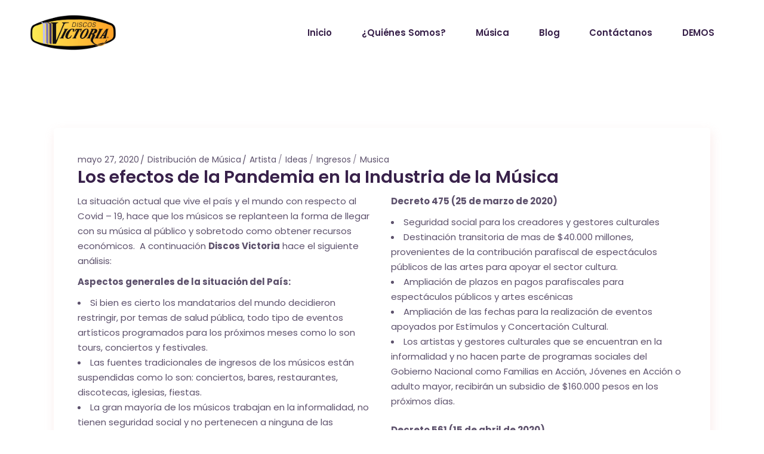

--- FILE ---
content_type: text/html; charset=UTF-8
request_url: https://discosvictoria.com/2020/05/27/los-efectos-de-la-pandemia-en-la-industria-de-la-musica/
body_size: 14416
content:
<!DOCTYPE html>
<html lang="es">
<head>
	<meta charset="UTF-8">
	<meta name="viewport" content="width=device-width, initial-scale=1, user-scalable=yes">
	<link rel="profile" href="https://gmpg.org/xfn/11">
	
	
	<title>Los efectos de la Pandemia en la Industria de la Música &#8211; Discos Victoria</title>
<meta name='robots' content='max-image-preview:large' />
	<style>img:is([sizes="auto" i], [sizes^="auto," i]) { contain-intrinsic-size: 3000px 1500px }</style>
	<link rel='dns-prefetch' href='//www.googletagmanager.com' />
<link rel='dns-prefetch' href='//fonts.googleapis.com' />
<link rel='dns-prefetch' href='//pagead2.googlesyndication.com' />
<link rel="alternate" type="application/rss+xml" title="Discos Victoria &raquo; Feed" href="https://discosvictoria.com/feed/" />
<link rel="alternate" type="application/rss+xml" title="Discos Victoria &raquo; Feed de los comentarios" href="https://discosvictoria.com/comments/feed/" />
<script type="text/javascript">
/* <![CDATA[ */
window._wpemojiSettings = {"baseUrl":"https:\/\/s.w.org\/images\/core\/emoji\/15.0.3\/72x72\/","ext":".png","svgUrl":"https:\/\/s.w.org\/images\/core\/emoji\/15.0.3\/svg\/","svgExt":".svg","source":{"concatemoji":"https:\/\/discosvictoria.com\/wp-includes\/js\/wp-emoji-release.min.js?ver=6.7.4"}};
/*! This file is auto-generated */
!function(i,n){var o,s,e;function c(e){try{var t={supportTests:e,timestamp:(new Date).valueOf()};sessionStorage.setItem(o,JSON.stringify(t))}catch(e){}}function p(e,t,n){e.clearRect(0,0,e.canvas.width,e.canvas.height),e.fillText(t,0,0);var t=new Uint32Array(e.getImageData(0,0,e.canvas.width,e.canvas.height).data),r=(e.clearRect(0,0,e.canvas.width,e.canvas.height),e.fillText(n,0,0),new Uint32Array(e.getImageData(0,0,e.canvas.width,e.canvas.height).data));return t.every(function(e,t){return e===r[t]})}function u(e,t,n){switch(t){case"flag":return n(e,"\ud83c\udff3\ufe0f\u200d\u26a7\ufe0f","\ud83c\udff3\ufe0f\u200b\u26a7\ufe0f")?!1:!n(e,"\ud83c\uddfa\ud83c\uddf3","\ud83c\uddfa\u200b\ud83c\uddf3")&&!n(e,"\ud83c\udff4\udb40\udc67\udb40\udc62\udb40\udc65\udb40\udc6e\udb40\udc67\udb40\udc7f","\ud83c\udff4\u200b\udb40\udc67\u200b\udb40\udc62\u200b\udb40\udc65\u200b\udb40\udc6e\u200b\udb40\udc67\u200b\udb40\udc7f");case"emoji":return!n(e,"\ud83d\udc26\u200d\u2b1b","\ud83d\udc26\u200b\u2b1b")}return!1}function f(e,t,n){var r="undefined"!=typeof WorkerGlobalScope&&self instanceof WorkerGlobalScope?new OffscreenCanvas(300,150):i.createElement("canvas"),a=r.getContext("2d",{willReadFrequently:!0}),o=(a.textBaseline="top",a.font="600 32px Arial",{});return e.forEach(function(e){o[e]=t(a,e,n)}),o}function t(e){var t=i.createElement("script");t.src=e,t.defer=!0,i.head.appendChild(t)}"undefined"!=typeof Promise&&(o="wpEmojiSettingsSupports",s=["flag","emoji"],n.supports={everything:!0,everythingExceptFlag:!0},e=new Promise(function(e){i.addEventListener("DOMContentLoaded",e,{once:!0})}),new Promise(function(t){var n=function(){try{var e=JSON.parse(sessionStorage.getItem(o));if("object"==typeof e&&"number"==typeof e.timestamp&&(new Date).valueOf()<e.timestamp+604800&&"object"==typeof e.supportTests)return e.supportTests}catch(e){}return null}();if(!n){if("undefined"!=typeof Worker&&"undefined"!=typeof OffscreenCanvas&&"undefined"!=typeof URL&&URL.createObjectURL&&"undefined"!=typeof Blob)try{var e="postMessage("+f.toString()+"("+[JSON.stringify(s),u.toString(),p.toString()].join(",")+"));",r=new Blob([e],{type:"text/javascript"}),a=new Worker(URL.createObjectURL(r),{name:"wpTestEmojiSupports"});return void(a.onmessage=function(e){c(n=e.data),a.terminate(),t(n)})}catch(e){}c(n=f(s,u,p))}t(n)}).then(function(e){for(var t in e)n.supports[t]=e[t],n.supports.everything=n.supports.everything&&n.supports[t],"flag"!==t&&(n.supports.everythingExceptFlag=n.supports.everythingExceptFlag&&n.supports[t]);n.supports.everythingExceptFlag=n.supports.everythingExceptFlag&&!n.supports.flag,n.DOMReady=!1,n.readyCallback=function(){n.DOMReady=!0}}).then(function(){return e}).then(function(){var e;n.supports.everything||(n.readyCallback(),(e=n.source||{}).concatemoji?t(e.concatemoji):e.wpemoji&&e.twemoji&&(t(e.twemoji),t(e.wpemoji)))}))}((window,document),window._wpemojiSettings);
/* ]]> */
</script>

<link rel='stylesheet' id='sbi_styles-css' href='https://discosvictoria.com/wp-content/plugins/instagram-feed/css/sbi-styles.min.css?ver=6.0.5' type='text/css' media='all' />
<link rel='stylesheet' id='dripicons-css' href='https://discosvictoria.com/wp-content/plugins/neobeat-core/inc/icons/dripicons/assets/css/dripicons.min.css?ver=6.7.4' type='text/css' media='all' />
<link rel='stylesheet' id='elegant-icons-css' href='https://discosvictoria.com/wp-content/plugins/neobeat-core/inc/icons/elegant-icons/assets/css/elegant-icons.min.css?ver=6.7.4' type='text/css' media='all' />
<link rel='stylesheet' id='font-awesome-css' href='https://discosvictoria.com/wp-content/plugins/neobeat-core/inc/icons/font-awesome/assets/css/all.min.css?ver=6.7.4' type='text/css' media='all' />
<link rel='stylesheet' id='ionicons-css' href='https://discosvictoria.com/wp-content/plugins/neobeat-core/inc/icons/ionicons/assets/css/ionicons.min.css?ver=6.7.4' type='text/css' media='all' />
<link rel='stylesheet' id='linea-icons-css' href='https://discosvictoria.com/wp-content/plugins/neobeat-core/inc/icons/linea-icons/assets/css/linea-icons.min.css?ver=6.7.4' type='text/css' media='all' />
<link rel='stylesheet' id='linear-icons-css' href='https://discosvictoria.com/wp-content/plugins/neobeat-core/inc/icons/linear-icons/assets/css/linear-icons.min.css?ver=6.7.4' type='text/css' media='all' />
<link rel='stylesheet' id='material-icons-css' href='https://fonts.googleapis.com/icon?family=Material+Icons&#038;ver=6.7.4' type='text/css' media='all' />
<link rel='stylesheet' id='simple-line-icons-css' href='https://discosvictoria.com/wp-content/plugins/neobeat-core/inc/icons/simple-line-icons/assets/css/simple-line-icons.min.css?ver=6.7.4' type='text/css' media='all' />
<style id='wp-emoji-styles-inline-css' type='text/css'>

	img.wp-smiley, img.emoji {
		display: inline !important;
		border: none !important;
		box-shadow: none !important;
		height: 1em !important;
		width: 1em !important;
		margin: 0 0.07em !important;
		vertical-align: -0.1em !important;
		background: none !important;
		padding: 0 !important;
	}
</style>
<link rel='stylesheet' id='wp-block-library-css' href='https://discosvictoria.com/wp-includes/css/dist/block-library/style.min.css?ver=6.7.4' type='text/css' media='all' />
<style id='classic-theme-styles-inline-css' type='text/css'>
/*! This file is auto-generated */
.wp-block-button__link{color:#fff;background-color:#32373c;border-radius:9999px;box-shadow:none;text-decoration:none;padding:calc(.667em + 2px) calc(1.333em + 2px);font-size:1.125em}.wp-block-file__button{background:#32373c;color:#fff;text-decoration:none}
</style>
<style id='global-styles-inline-css' type='text/css'>
:root{--wp--preset--aspect-ratio--square: 1;--wp--preset--aspect-ratio--4-3: 4/3;--wp--preset--aspect-ratio--3-4: 3/4;--wp--preset--aspect-ratio--3-2: 3/2;--wp--preset--aspect-ratio--2-3: 2/3;--wp--preset--aspect-ratio--16-9: 16/9;--wp--preset--aspect-ratio--9-16: 9/16;--wp--preset--color--black: #000000;--wp--preset--color--cyan-bluish-gray: #abb8c3;--wp--preset--color--white: #ffffff;--wp--preset--color--pale-pink: #f78da7;--wp--preset--color--vivid-red: #cf2e2e;--wp--preset--color--luminous-vivid-orange: #ff6900;--wp--preset--color--luminous-vivid-amber: #fcb900;--wp--preset--color--light-green-cyan: #7bdcb5;--wp--preset--color--vivid-green-cyan: #00d084;--wp--preset--color--pale-cyan-blue: #8ed1fc;--wp--preset--color--vivid-cyan-blue: #0693e3;--wp--preset--color--vivid-purple: #9b51e0;--wp--preset--gradient--vivid-cyan-blue-to-vivid-purple: linear-gradient(135deg,rgba(6,147,227,1) 0%,rgb(155,81,224) 100%);--wp--preset--gradient--light-green-cyan-to-vivid-green-cyan: linear-gradient(135deg,rgb(122,220,180) 0%,rgb(0,208,130) 100%);--wp--preset--gradient--luminous-vivid-amber-to-luminous-vivid-orange: linear-gradient(135deg,rgba(252,185,0,1) 0%,rgba(255,105,0,1) 100%);--wp--preset--gradient--luminous-vivid-orange-to-vivid-red: linear-gradient(135deg,rgba(255,105,0,1) 0%,rgb(207,46,46) 100%);--wp--preset--gradient--very-light-gray-to-cyan-bluish-gray: linear-gradient(135deg,rgb(238,238,238) 0%,rgb(169,184,195) 100%);--wp--preset--gradient--cool-to-warm-spectrum: linear-gradient(135deg,rgb(74,234,220) 0%,rgb(151,120,209) 20%,rgb(207,42,186) 40%,rgb(238,44,130) 60%,rgb(251,105,98) 80%,rgb(254,248,76) 100%);--wp--preset--gradient--blush-light-purple: linear-gradient(135deg,rgb(255,206,236) 0%,rgb(152,150,240) 100%);--wp--preset--gradient--blush-bordeaux: linear-gradient(135deg,rgb(254,205,165) 0%,rgb(254,45,45) 50%,rgb(107,0,62) 100%);--wp--preset--gradient--luminous-dusk: linear-gradient(135deg,rgb(255,203,112) 0%,rgb(199,81,192) 50%,rgb(65,88,208) 100%);--wp--preset--gradient--pale-ocean: linear-gradient(135deg,rgb(255,245,203) 0%,rgb(182,227,212) 50%,rgb(51,167,181) 100%);--wp--preset--gradient--electric-grass: linear-gradient(135deg,rgb(202,248,128) 0%,rgb(113,206,126) 100%);--wp--preset--gradient--midnight: linear-gradient(135deg,rgb(2,3,129) 0%,rgb(40,116,252) 100%);--wp--preset--font-size--small: 13px;--wp--preset--font-size--medium: 20px;--wp--preset--font-size--large: 36px;--wp--preset--font-size--x-large: 42px;--wp--preset--spacing--20: 0.44rem;--wp--preset--spacing--30: 0.67rem;--wp--preset--spacing--40: 1rem;--wp--preset--spacing--50: 1.5rem;--wp--preset--spacing--60: 2.25rem;--wp--preset--spacing--70: 3.38rem;--wp--preset--spacing--80: 5.06rem;--wp--preset--shadow--natural: 6px 6px 9px rgba(0, 0, 0, 0.2);--wp--preset--shadow--deep: 12px 12px 50px rgba(0, 0, 0, 0.4);--wp--preset--shadow--sharp: 6px 6px 0px rgba(0, 0, 0, 0.2);--wp--preset--shadow--outlined: 6px 6px 0px -3px rgba(255, 255, 255, 1), 6px 6px rgba(0, 0, 0, 1);--wp--preset--shadow--crisp: 6px 6px 0px rgba(0, 0, 0, 1);}:where(.is-layout-flex){gap: 0.5em;}:where(.is-layout-grid){gap: 0.5em;}body .is-layout-flex{display: flex;}.is-layout-flex{flex-wrap: wrap;align-items: center;}.is-layout-flex > :is(*, div){margin: 0;}body .is-layout-grid{display: grid;}.is-layout-grid > :is(*, div){margin: 0;}:where(.wp-block-columns.is-layout-flex){gap: 2em;}:where(.wp-block-columns.is-layout-grid){gap: 2em;}:where(.wp-block-post-template.is-layout-flex){gap: 1.25em;}:where(.wp-block-post-template.is-layout-grid){gap: 1.25em;}.has-black-color{color: var(--wp--preset--color--black) !important;}.has-cyan-bluish-gray-color{color: var(--wp--preset--color--cyan-bluish-gray) !important;}.has-white-color{color: var(--wp--preset--color--white) !important;}.has-pale-pink-color{color: var(--wp--preset--color--pale-pink) !important;}.has-vivid-red-color{color: var(--wp--preset--color--vivid-red) !important;}.has-luminous-vivid-orange-color{color: var(--wp--preset--color--luminous-vivid-orange) !important;}.has-luminous-vivid-amber-color{color: var(--wp--preset--color--luminous-vivid-amber) !important;}.has-light-green-cyan-color{color: var(--wp--preset--color--light-green-cyan) !important;}.has-vivid-green-cyan-color{color: var(--wp--preset--color--vivid-green-cyan) !important;}.has-pale-cyan-blue-color{color: var(--wp--preset--color--pale-cyan-blue) !important;}.has-vivid-cyan-blue-color{color: var(--wp--preset--color--vivid-cyan-blue) !important;}.has-vivid-purple-color{color: var(--wp--preset--color--vivid-purple) !important;}.has-black-background-color{background-color: var(--wp--preset--color--black) !important;}.has-cyan-bluish-gray-background-color{background-color: var(--wp--preset--color--cyan-bluish-gray) !important;}.has-white-background-color{background-color: var(--wp--preset--color--white) !important;}.has-pale-pink-background-color{background-color: var(--wp--preset--color--pale-pink) !important;}.has-vivid-red-background-color{background-color: var(--wp--preset--color--vivid-red) !important;}.has-luminous-vivid-orange-background-color{background-color: var(--wp--preset--color--luminous-vivid-orange) !important;}.has-luminous-vivid-amber-background-color{background-color: var(--wp--preset--color--luminous-vivid-amber) !important;}.has-light-green-cyan-background-color{background-color: var(--wp--preset--color--light-green-cyan) !important;}.has-vivid-green-cyan-background-color{background-color: var(--wp--preset--color--vivid-green-cyan) !important;}.has-pale-cyan-blue-background-color{background-color: var(--wp--preset--color--pale-cyan-blue) !important;}.has-vivid-cyan-blue-background-color{background-color: var(--wp--preset--color--vivid-cyan-blue) !important;}.has-vivid-purple-background-color{background-color: var(--wp--preset--color--vivid-purple) !important;}.has-black-border-color{border-color: var(--wp--preset--color--black) !important;}.has-cyan-bluish-gray-border-color{border-color: var(--wp--preset--color--cyan-bluish-gray) !important;}.has-white-border-color{border-color: var(--wp--preset--color--white) !important;}.has-pale-pink-border-color{border-color: var(--wp--preset--color--pale-pink) !important;}.has-vivid-red-border-color{border-color: var(--wp--preset--color--vivid-red) !important;}.has-luminous-vivid-orange-border-color{border-color: var(--wp--preset--color--luminous-vivid-orange) !important;}.has-luminous-vivid-amber-border-color{border-color: var(--wp--preset--color--luminous-vivid-amber) !important;}.has-light-green-cyan-border-color{border-color: var(--wp--preset--color--light-green-cyan) !important;}.has-vivid-green-cyan-border-color{border-color: var(--wp--preset--color--vivid-green-cyan) !important;}.has-pale-cyan-blue-border-color{border-color: var(--wp--preset--color--pale-cyan-blue) !important;}.has-vivid-cyan-blue-border-color{border-color: var(--wp--preset--color--vivid-cyan-blue) !important;}.has-vivid-purple-border-color{border-color: var(--wp--preset--color--vivid-purple) !important;}.has-vivid-cyan-blue-to-vivid-purple-gradient-background{background: var(--wp--preset--gradient--vivid-cyan-blue-to-vivid-purple) !important;}.has-light-green-cyan-to-vivid-green-cyan-gradient-background{background: var(--wp--preset--gradient--light-green-cyan-to-vivid-green-cyan) !important;}.has-luminous-vivid-amber-to-luminous-vivid-orange-gradient-background{background: var(--wp--preset--gradient--luminous-vivid-amber-to-luminous-vivid-orange) !important;}.has-luminous-vivid-orange-to-vivid-red-gradient-background{background: var(--wp--preset--gradient--luminous-vivid-orange-to-vivid-red) !important;}.has-very-light-gray-to-cyan-bluish-gray-gradient-background{background: var(--wp--preset--gradient--very-light-gray-to-cyan-bluish-gray) !important;}.has-cool-to-warm-spectrum-gradient-background{background: var(--wp--preset--gradient--cool-to-warm-spectrum) !important;}.has-blush-light-purple-gradient-background{background: var(--wp--preset--gradient--blush-light-purple) !important;}.has-blush-bordeaux-gradient-background{background: var(--wp--preset--gradient--blush-bordeaux) !important;}.has-luminous-dusk-gradient-background{background: var(--wp--preset--gradient--luminous-dusk) !important;}.has-pale-ocean-gradient-background{background: var(--wp--preset--gradient--pale-ocean) !important;}.has-electric-grass-gradient-background{background: var(--wp--preset--gradient--electric-grass) !important;}.has-midnight-gradient-background{background: var(--wp--preset--gradient--midnight) !important;}.has-small-font-size{font-size: var(--wp--preset--font-size--small) !important;}.has-medium-font-size{font-size: var(--wp--preset--font-size--medium) !important;}.has-large-font-size{font-size: var(--wp--preset--font-size--large) !important;}.has-x-large-font-size{font-size: var(--wp--preset--font-size--x-large) !important;}
:where(.wp-block-post-template.is-layout-flex){gap: 1.25em;}:where(.wp-block-post-template.is-layout-grid){gap: 1.25em;}
:where(.wp-block-columns.is-layout-flex){gap: 2em;}:where(.wp-block-columns.is-layout-grid){gap: 2em;}
:root :where(.wp-block-pullquote){font-size: 1.5em;line-height: 1.6;}
</style>
<link rel='stylesheet' id='ctf_styles-css' href='https://discosvictoria.com/wp-content/plugins/custom-twitter-feeds/css/ctf-styles.min.css?ver=1.8.4' type='text/css' media='all' />
<link rel='stylesheet' id='essential-grid-plugin-settings-css' href='https://discosvictoria.com/wp-content/plugins/essential-grid/public/assets/css/settings.css?ver=3.0.3' type='text/css' media='all' />
<link rel='stylesheet' id='tp-fontello-css' href='https://discosvictoria.com/wp-content/plugins/essential-grid/public/assets/font/fontello/css/fontello.css?ver=3.0.3' type='text/css' media='all' />
<link rel='stylesheet' id='rs-plugin-settings-css' href='https://discosvictoria.com/wp-content/plugins/revslider/public/assets/css/rs6.css?ver=6.4.11' type='text/css' media='all' />
<style id='rs-plugin-settings-inline-css' type='text/css'>
#rs-demo-id {}
</style>
<link rel='stylesheet' id='select2-css' href='https://discosvictoria.com/wp-content/plugins/qode-framework/inc/common/assets/plugins/select2/select2.min.css?ver=6.7.4' type='text/css' media='all' />
<link rel='stylesheet' id='neobeat-core-dashboard-style-css' href='https://discosvictoria.com/wp-content/plugins/neobeat-core/inc/core-dashboard/assets/css/core-dashboard.min.css?ver=6.7.4' type='text/css' media='all' />
<link rel='stylesheet' id='swiper-css' href='https://discosvictoria.com/wp-content/themes/neobeat/assets/plugins/swiper/swiper.min.css?ver=6.7.4' type='text/css' media='all' />
<link rel='stylesheet' id='neobeat-main-css' href='https://discosvictoria.com/wp-content/themes/neobeat/assets/css/main.min.css?ver=6.7.4' type='text/css' media='all' />
<link rel='stylesheet' id='neobeat-core-style-css' href='https://discosvictoria.com/wp-content/plugins/neobeat-core/assets/css/neobeat-core.min.css?ver=6.7.4' type='text/css' media='all' />
<link rel='stylesheet' id='magnific-popup-css' href='https://discosvictoria.com/wp-content/themes/neobeat/assets/plugins/magnific-popup/magnific-popup.css?ver=6.7.4' type='text/css' media='all' />
<link rel='stylesheet' id='neobeat-google-fonts-css' href='https://fonts.googleapis.com/css?family=Poppins%3A300%2C400%2C500%2C600%2C700&#038;subset=latin-ext&#038;ver=1.0.0' type='text/css' media='all' />
<link rel='stylesheet' id='neobeat-style-css' href='https://discosvictoria.com/wp-content/themes/neobeat/style.css?ver=6.7.4' type='text/css' media='all' />
<style id='neobeat-style-inline-css' type='text/css'>
#qodef-side-area { background-image: url(https://discosvictoria.com/wp-content/uploads/2020/03/home-8-background-4.jpg);}.qodef-page-title .qodef-m-title,.qodef-page-title .qodef-breadcrumbs span, .qodef-page-title .qodef-breadcrumbs a { color: #ffffff;}
</style>
<link rel='stylesheet' id='js_composer_front-css' href='https://discosvictoria.com/wp-content/plugins/js_composer/assets/css/js_composer.min.css?ver=6.6.0' type='text/css' media='all' />
<script type="text/javascript" src="https://discosvictoria.com/wp-includes/js/jquery/jquery.min.js?ver=3.7.1" id="jquery-core-js"></script>
<script type="text/javascript" src="https://discosvictoria.com/wp-includes/js/jquery/jquery-migrate.min.js?ver=3.4.1" id="jquery-migrate-js"></script>
<script type="text/javascript" src="https://discosvictoria.com/wp-content/plugins/revslider/public/assets/js/rbtools.min.js?ver=6.4.8" id="tp-tools-js"></script>
<script type="text/javascript" src="https://discosvictoria.com/wp-content/plugins/revslider/public/assets/js/rs6.min.js?ver=6.4.11" id="revmin-js"></script>

<!-- Fragmento de código de Google Analytics añadido por Site Kit -->
<script type="text/javascript" src="https://www.googletagmanager.com/gtag/js?id=UA-115624424-1" id="google_gtagjs-js" async></script>
<script type="text/javascript" id="google_gtagjs-js-after">
/* <![CDATA[ */
window.dataLayer = window.dataLayer || [];function gtag(){dataLayer.push(arguments);}
gtag('set', 'linker', {"domains":["discosvictoria.com"]} );
gtag("js", new Date());
gtag("set", "developer_id.dZTNiMT", true);
gtag("config", "UA-115624424-1", {"anonymize_ip":true});
/* ]]> */
</script>

<!-- Final del fragmento de código de Google Analytics añadido por Site Kit -->
<link rel="https://api.w.org/" href="https://discosvictoria.com/wp-json/" /><link rel="alternate" title="JSON" type="application/json" href="https://discosvictoria.com/wp-json/wp/v2/posts/6542" /><link rel="EditURI" type="application/rsd+xml" title="RSD" href="https://discosvictoria.com/xmlrpc.php?rsd" />
<meta name="generator" content="WordPress 6.7.4" />
<link rel="canonical" href="https://discosvictoria.com/2020/05/27/los-efectos-de-la-pandemia-en-la-industria-de-la-musica/" />
<link rel='shortlink' href='https://discosvictoria.com/?p=6542' />
<link rel="alternate" title="oEmbed (JSON)" type="application/json+oembed" href="https://discosvictoria.com/wp-json/oembed/1.0/embed?url=https%3A%2F%2Fdiscosvictoria.com%2F2020%2F05%2F27%2Flos-efectos-de-la-pandemia-en-la-industria-de-la-musica%2F" />
<link rel="alternate" title="oEmbed (XML)" type="text/xml+oembed" href="https://discosvictoria.com/wp-json/oembed/1.0/embed?url=https%3A%2F%2Fdiscosvictoria.com%2F2020%2F05%2F27%2Flos-efectos-de-la-pandemia-en-la-industria-de-la-musica%2F&#038;format=xml" />
<meta name="generator" content="Site Kit by Google 1.73.0" />
<!-- Fragmento de código de Google Adsense añadido por Site Kit -->
<meta name="google-adsense-platform-account" content="ca-host-pub-2644536267352236">
<meta name="google-adsense-platform-domain" content="sitekit.withgoogle.com">
<!-- Final del fragmento de código de Google Adsense añadido por Site Kit -->
<style type="text/css">.recentcomments a{display:inline !important;padding:0 !important;margin:0 !important;}</style><meta name="generator" content="Powered by WPBakery Page Builder - drag and drop page builder for WordPress."/>

<!-- Fragmento de código de Google Adsense añadido por Site Kit -->
<script type="text/javascript" async="async" src="https://pagead2.googlesyndication.com/pagead/js/adsbygoogle.js?client=ca-pub-9668234369025837" crossorigin="anonymous"></script>

<!-- Final del fragmento de código de Google Adsense añadido por Site Kit -->
<meta name="generator" content="Powered by Slider Revolution 6.4.11 - responsive, Mobile-Friendly Slider Plugin for WordPress with comfortable drag and drop interface." />
<link rel="icon" href="https://discosvictoria.com/wp-content/uploads/2020/09/cropped-Mesa-de-trabajo-16-100-32x32.jpg" sizes="32x32" />
<link rel="icon" href="https://discosvictoria.com/wp-content/uploads/2020/09/cropped-Mesa-de-trabajo-16-100-192x192.jpg" sizes="192x192" />
<link rel="apple-touch-icon" href="https://discosvictoria.com/wp-content/uploads/2020/09/cropped-Mesa-de-trabajo-16-100-180x180.jpg" />
<meta name="msapplication-TileImage" content="https://discosvictoria.com/wp-content/uploads/2020/09/cropped-Mesa-de-trabajo-16-100-270x270.jpg" />
<script type="text/javascript">function setREVStartSize(e){
			//window.requestAnimationFrame(function() {				 
				window.RSIW = window.RSIW===undefined ? window.innerWidth : window.RSIW;	
				window.RSIH = window.RSIH===undefined ? window.innerHeight : window.RSIH;	
				try {								
					var pw = document.getElementById(e.c).parentNode.offsetWidth,
						newh;
					pw = pw===0 || isNaN(pw) ? window.RSIW : pw;
					e.tabw = e.tabw===undefined ? 0 : parseInt(e.tabw);
					e.thumbw = e.thumbw===undefined ? 0 : parseInt(e.thumbw);
					e.tabh = e.tabh===undefined ? 0 : parseInt(e.tabh);
					e.thumbh = e.thumbh===undefined ? 0 : parseInt(e.thumbh);
					e.tabhide = e.tabhide===undefined ? 0 : parseInt(e.tabhide);
					e.thumbhide = e.thumbhide===undefined ? 0 : parseInt(e.thumbhide);
					e.mh = e.mh===undefined || e.mh=="" || e.mh==="auto" ? 0 : parseInt(e.mh,0);		
					if(e.layout==="fullscreen" || e.l==="fullscreen") 						
						newh = Math.max(e.mh,window.RSIH);					
					else{					
						e.gw = Array.isArray(e.gw) ? e.gw : [e.gw];
						for (var i in e.rl) if (e.gw[i]===undefined || e.gw[i]===0) e.gw[i] = e.gw[i-1];					
						e.gh = e.el===undefined || e.el==="" || (Array.isArray(e.el) && e.el.length==0)? e.gh : e.el;
						e.gh = Array.isArray(e.gh) ? e.gh : [e.gh];
						for (var i in e.rl) if (e.gh[i]===undefined || e.gh[i]===0) e.gh[i] = e.gh[i-1];
											
						var nl = new Array(e.rl.length),
							ix = 0,						
							sl;					
						e.tabw = e.tabhide>=pw ? 0 : e.tabw;
						e.thumbw = e.thumbhide>=pw ? 0 : e.thumbw;
						e.tabh = e.tabhide>=pw ? 0 : e.tabh;
						e.thumbh = e.thumbhide>=pw ? 0 : e.thumbh;					
						for (var i in e.rl) nl[i] = e.rl[i]<window.RSIW ? 0 : e.rl[i];
						sl = nl[0];									
						for (var i in nl) if (sl>nl[i] && nl[i]>0) { sl = nl[i]; ix=i;}															
						var m = pw>(e.gw[ix]+e.tabw+e.thumbw) ? 1 : (pw-(e.tabw+e.thumbw)) / (e.gw[ix]);					
						newh =  (e.gh[ix] * m) + (e.tabh + e.thumbh);
					}				
					if(window.rs_init_css===undefined) window.rs_init_css = document.head.appendChild(document.createElement("style"));					
					document.getElementById(e.c).height = newh+"px";
					window.rs_init_css.innerHTML += "#"+e.c+"_wrapper { height: "+newh+"px }";				
				} catch(e){
					console.log("Failure at Presize of Slider:" + e)
				}					   
			//});
		  };</script>
<noscript><style> .wpb_animate_when_almost_visible { opacity: 1; }</style></noscript></head>
<body class="post-template-default single single-post postid-6542 single-format-standard qode-framework-1.1.3 qodef-back-to-top--enabled  qodef-content-grid-1100 qodef-header--standard qodef-header-appearance--none qodef-mobile-header--standard qodef-drop-down-second--full-width qodef-drop-down-second--default neobeat-core-1.1.1 neobeat-1.2 wpb-js-composer js-comp-ver-6.6.0 vc_responsive qodef-header-standard--right qodef-search--covers-header" itemscope itemtype="https://schema.org/WebPage">
		<div id="qodef-page-wrapper" class="">
		<header id="qodef-page-header">
		<div id="qodef-page-header-inner" >
		<div class="qodef-header-wrapper">
	<div class="qodef-header-logo-wrapper">
		<a itemprop="url" class="qodef-header-logo-link qodef-height--set" href="https://discosvictoria.com/" style="height:60px" rel="home">
	<img width="683" height="282" src="https://discosvictoria.com/wp-content/uploads/2020/09/Mesa-de-trabajo-5-8-1.png" class="qodef-header-logo-image qodef--main" alt="logo main" />	<img width="683" height="282" src="https://discosvictoria.com/wp-content/uploads/2020/09/Mesa-de-trabajo-1-8-1.png" class="qodef-header-logo-image qodef--dark" alt="logo dark" />	<img width="683" height="282" src="https://discosvictoria.com/wp-content/uploads/2020/09/Mesa-de-trabajo-7-8.png" class="qodef-header-logo-image qodef--light" alt="logo main" /></a>	</div>
		<nav class="qodef-header-navigation" role="navigation" aria-label="Top Menu">
		<ul id="qodef-main-navigation-menu" class="menu"><li class="menu-item menu-item-type-post_type menu-item-object-page menu-item-home menu-item-8110"><a href="https://discosvictoria.com/"><span class="qodef-menu-item-inner"><span class="qodef-menu-item-text">Inicio</span></span></a></li>
<li class="menu-item menu-item-type-post_type menu-item-object-page menu-item-4777"><a href="https://discosvictoria.com/quienes-somos/"><span class="qodef-menu-item-inner"><span class="qodef-menu-item-text">¿Quiénes Somos?</span></span></a></li>
<li class="menu-item menu-item-type-post_type menu-item-object-page menu-item-4780"><a href="https://discosvictoria.com/musica/"><span class="qodef-menu-item-inner"><span class="qodef-menu-item-text">Música</span></span></a></li>
<li class="menu-item menu-item-type-post_type menu-item-object-page menu-item-4781"><a href="https://discosvictoria.com/blog/"><span class="qodef-menu-item-inner"><span class="qodef-menu-item-text">Blog</span></span></a></li>
<li class="menu-item menu-item-type-post_type menu-item-object-page menu-item-4779"><a href="https://discosvictoria.com/contactanos/"><span class="qodef-menu-item-inner"><span class="qodef-menu-item-text">Contáctanos</span></span></a></li>
<li class="menu-item menu-item-type-post_type menu-item-object-page menu-item-7528"><a href="https://discosvictoria.com/demos/"><span class="qodef-menu-item-inner"><span class="qodef-menu-item-text">DEMOS</span></span></a></li>
</ul>	</nav>
	<div class="qodef-widget-holder">
		<div id="custom_html-2" class="widget_text widget widget_custom_html qodef-header-widget-area-one" data-area="header-widget-one"><div class="textwidget custom-html-widget"><script data-ad-client="ca-pub-9668234369025837" async src="https://pagead2.googlesyndication.com/pagead/js/adsbygoogle.js"></script></div></div>	</div>
</div>
	</div>
	</header><header id="qodef-page-mobile-header">
		<div id="qodef-page-mobile-header-inner">
		<a itemprop="url" class="qodef-mobile-header-logo-link" href="https://discosvictoria.com/" style="height:60px" rel="home">
	<img width="683" height="282" src="https://discosvictoria.com/wp-content/uploads/2020/09/Mesa-de-trabajo-5-8-1.png" class="qodef-header-logo-image qodef--main" alt="logo main" />	<img width="683" height="282" src="https://discosvictoria.com/wp-content/uploads/2020/09/Mesa-de-trabajo-7-8.png" class="qodef-header-logo-image qodef--dark" alt="logo dark" /><img width="683" height="282" src="https://discosvictoria.com/wp-content/uploads/2020/09/Mesa-de-trabajo-7-8.png" class="qodef-header-logo-image qodef--light" alt="logo light" /></a><a id="qodef-mobile-header-opener" href="#">
	<span class="qodef-circles">
		<span class="qodef-circles-row qodef-cr-1">
			<span class="qodef-circle"></span>
			<span class="qodef-circle"></span>
			<span class="qodef-circle"></span>
		</span>
		<span class="qodef-circles-row qodef-cr-2">
			<span class="qodef-circle"></span>
			<span class="qodef-circle"></span>
			<span class="qodef-circle"></span>
		</span>
		<span class="qodef-circles-row qodef-cr-3">
			<span class="qodef-circle"></span>
			<span class="qodef-circle"></span>
			<span class="qodef-circle"></span>
		</span>
	</span>
</a>	<nav id="qodef-mobile-header-navigation" class="qodef-m" role="navigation" aria-label="Mobile Menu">
		<div class="qodef-m-inner"><ul id="qodef-mobile-header-navigation-menu" class="qodef-content-grid"><li class="menu-item menu-item-type-post_type menu-item-object-page menu-item-home menu-item-8110"><a href="https://discosvictoria.com/"><span class="qodef-menu-item-inner">Inicio</span></a></li>
<li class="menu-item menu-item-type-post_type menu-item-object-page menu-item-4777"><a href="https://discosvictoria.com/quienes-somos/"><span class="qodef-menu-item-inner">¿Quiénes Somos?</span></a></li>
<li class="menu-item menu-item-type-post_type menu-item-object-page menu-item-4780"><a href="https://discosvictoria.com/musica/"><span class="qodef-menu-item-inner">Música</span></a></li>
<li class="menu-item menu-item-type-post_type menu-item-object-page menu-item-4781"><a href="https://discosvictoria.com/blog/"><span class="qodef-menu-item-inner">Blog</span></a></li>
<li class="menu-item menu-item-type-post_type menu-item-object-page menu-item-4779"><a href="https://discosvictoria.com/contactanos/"><span class="qodef-menu-item-inner">Contáctanos</span></a></li>
<li class="menu-item menu-item-type-post_type menu-item-object-page menu-item-7528"><a href="https://discosvictoria.com/demos/"><span class="qodef-menu-item-inner">DEMOS</span></a></li>
</ul></div>	</nav>
	</div>
	</header>		<div id="qodef-page-outer">
						<div id="qodef-page-inner" class="qodef-content-grid"><main id="qodef-page-content" class="qodef-grid qodef-layout--template qodef-gutter--no">
	<div class="qodef-grid-inner clear">
		<div class="qodef-grid-item qodef-page-content-section qodef-col--12">
	<div class="qodef-blog qodef-m qodef--single">
		<article class="qodef-blog-item qodef-e post-6542 post type-post status-publish format-standard has-post-thumbnail hentry category-distribucion-de-musica tag-artista tag-ideas tag-ingresos tag-musica">
	<div class="qodef-e-inner">
		<div class="qodef-e-media">
		<div class="qodef-e-media-image">
								</div>
</div>		<div class="qodef-e-content">
			<div class="qodef-e-info qodef-info--top">
				<div itemprop="dateCreated" class="qodef-e-info-item qodef-e-info-date entry-date published updated">
	<a itemprop="url" href="https://discosvictoria.com/2020/05/">mayo 27, 2020</a>
	<meta itemprop="interactionCount" content="UserComments: 0"/>
</div><div class="qodef-e-info-item qodef-e-info-category">
	<a href="https://discosvictoria.com/category/distribucion-de-musica/" rel="category tag">Distribución de Música</a></div>	<div class="qodef-e-info-item qodef-e-info-tags">
		<a href="https://discosvictoria.com/tag/artista/" rel="tag">Artista</a><a href="https://discosvictoria.com/tag/ideas/" rel="tag">Ideas</a><a href="https://discosvictoria.com/tag/ingresos/" rel="tag">Ingresos</a><a href="https://discosvictoria.com/tag/musica/" rel="tag">Musica</a>	</div>
			</div>
			<div class="qodef-e-text">
				<h3 itemprop="name" class="qodef-e-title entry-title">
			Los efectos de la Pandemia en la Industria de la Música	</h3><div class="vc_row wpb_row vc_row-fluid"><div class="wpb_column vc_column_container vc_col-sm-12"><div class="vc_column-inner"><div class="wpb_wrapper"><div class="vc_row wpb_row vc_inner vc_row-fluid"><div class="wpb_column vc_column_container vc_col-sm-6"><div class="vc_column-inner"><div class="wpb_wrapper">
	<div class="wpb_text_column wpb_content_element " >
		<div class="wpb_wrapper">
			<p>La situación actual que vive el país y el mundo con respecto al Covid – 19, hace que los músicos se replanteen la forma de llegar con su música al público y sobretodo como obtener recursos económicos.  A continuación <strong>Discos Victoria</strong> hace el siguiente análisis:</p>
<p><strong>Aspectos generales de la situación del País:</strong></p>
<ul>
<li>Si bien es cierto los mandatarios del mundo decidieron restringir, por temas de salud pública, todo tipo de eventos artísticos programados para los próximos meses como lo son tours, conciertos y festivales.</li>
<li>Las fuentes tradicionales de ingresos de los músicos están suspendidas como lo son: conciertos, bares, restaurantes, discotecas, iglesias, fiestas.</li>
<li>La gran mayoría de los músicos trabajan en la informalidad, no tienen seguridad social y no pertenecen a ninguna de las asociaciones que los agremian</li>
<li>Los músicos se han visto en problemas económicos en este momento a causa de que no pueden realizar sus actividades tradicionales.</li>
<li>La mayoría de entidades culturales han suspendido sus actividades hasta que el gobierno permita reanudarlas, congelando en muchos casos los contratos y pagos a los artistas</li>
<li>Algunas entidades educativas musicales continuaron sus actividades a través de Internet</li>
<li>Muchos artistas grandes y otros locales, realizan conciertos a través de redes sociales</li>
</ul>
<p><strong>A continuación se resumen los siguientes Decretos que buscan mejorar un poco la situación de los músicos en el País:</strong></p>

		</div>
	</div>
</div></div></div><div class="wpb_column vc_column_container vc_col-sm-6"><div class="vc_column-inner"><div class="wpb_wrapper">
	<div class="wpb_text_column wpb_content_element " >
		<div class="wpb_wrapper">
			<p><strong>Decreto 475 (25 de marzo de 2020)</strong></p>
<ul>
<li>Seguridad social para los creadores y gestores culturales</li>
<li>Destinación transitoria de mas de $40.000 millones, provenientes de la contribución parafiscal de espectáculos públicos de las artes para apoyar el sector cultura.</li>
<li>Ampliación de plazos en pagos parafiscales para espectáculos públicos y artes escénicas</li>
<li>Ampliación de las fechas para la realización de eventos apoyados por Estímulos y Concertación Cultural.</li>
<li>Los artistas y gestores culturales que se encuentran en la informalidad y no hacen parte de programas sociales del Gobierno Nacional como Familias en Acción, Jóvenes en Acción o adulto mayor, recibirán un subsidio de $160.000 pesos en los próximos días.</li>
</ul>
<p><strong>Decreto 561 (15 de abril de 2020)</strong></p>
<ul>
<li>Destinación transitoria de los recursos del impuesto Nacional al Consumo (vigencias 2019 y 2020) para artistas, creadores y gestores culturales que demuestren su estado de vulnerabilidad.</li>
</ul>

		</div>
	</div>
</div></div></div></div><div class="vc_row wpb_row vc_inner vc_row-fluid"><div class="wpb_column vc_column_container vc_col-sm-6"><div class="vc_column-inner"><div class="wpb_wrapper">
	<div class="wpb_text_column wpb_content_element " >
		<div class="wpb_wrapper">
			<p><strong>Nuevas Ideas de Generación de Ingresos</strong></p>
<ul>
<li>Ofrecer clases virtuales</li>
<li>Brindar Serenatas y Conciertos Virtuales</li>
<li>Realizar Video Serenatas, con dedicatorias especiales</li>
<li>Hacer Lives con donación</li>
<li>Hacer Lives para las Marcas</li>
<li>Realizar Conciertos desde el Balcón con donación</li>
</ul>

		</div>
	</div>
</div></div></div><div class="wpb_column vc_column_container vc_col-sm-6"><div class="vc_column-inner"><div class="wpb_wrapper">
	<div  class="wpb_single_image wpb_content_element vc_align_left">
		
		<figure class="wpb_wrapper vc_figure">
			<div class="vc_single_image-wrapper   vc_box_border_grey"></div>
		</figure>
	</div>
</div></div></div></div><div class="vc_row wpb_row vc_inner vc_row-fluid"><div class="wpb_column vc_column_container vc_col-sm-6"><div class="vc_column-inner"><div class="wpb_wrapper">
	<div  class="wpb_single_image wpb_content_element vc_align_left">
		
		<figure class="wpb_wrapper vc_figure">
			<div class="vc_single_image-wrapper   vc_box_border_grey"></div>
		</figure>
	</div>
</div></div></div><div class="wpb_column vc_column_container vc_col-sm-6"><div class="vc_column-inner"><div class="wpb_wrapper">
	<div class="wpb_text_column wpb_content_element " >
		<div class="wpb_wrapper">
			<p>Adicional a lo expuesto anteriormente, es importante que los músicos estén muy<strong> atentos a las Redes Sociales</strong>, pues es el espacio más inmediato de obtener información de primera mano y seguir a las cuentas oficiales del Gobierno, que constantemente están anunciando las nuevas medidas en todos los aspectos que esta situación conlleva.</p>
<p>Es importante que aprovechen al máximo sus redes sociales, son gratis y deben compartir en ellas su Arte, además contenido de interés para su comunidad.</p>

		</div>
	</div>
</div></div></div></div><div class="vc_row wpb_row vc_inner vc_row-fluid"><div class="wpb_column vc_column_container vc_col-sm-12"><div class="vc_column-inner"><div class="wpb_wrapper">
	<div class="wpb_text_column wpb_content_element " >
		<div class="wpb_wrapper">
			<p>En <strong>Discos Victoria</strong>, queremos que explores todas las posibilidades, es por esto que te invitamos que Busques una canción que pertenezca al Sello de Discos Victoria (La puedes buscar en nuestro Canal de youtube, plataformas digitales y/o discosvictoria.com, Encuentra la canción que más te guste y se adapte a ti.)</p>
<ul>
<li>Haz un cover o interpreta en tu versión, esa canción escogida y sube tu vídeo a tus redes sociales y etiquetas a:  @discosvictoria y a @carnavalurbanoco</li>
<li>Dale like a esta publicación</li>
<li>Etiqueta a 2 (Dos) amigos que también quieran pertenecer al Sello y asegúrate que esas personas sigan los mismos pasos.</li>
</ul>
<p>Estaremos atentos a tus redes sociales, revisaremos tu material y nos comunicaremos contigo para que evaluemos las opciones que tenemos para ti!</p>
<p>Para más información contáctanos al whatsapp: 3122458909</p>

		</div>
	</div>
</div></div></div></div></div></div></div></div>
			</div>
			<div class="qodef-e-info qodef-info--bottom">
				<div class="qodef-e-info-left">
					<div class="qodef-e-info-item qodef-e-info-author">
	<a itemprop="author" class="qodef-e-info-author-image-link" href="https://discosvictoria.com/author/Mariano/">
		<img alt='' src='https://secure.gravatar.com/avatar/db2cd4ada22bb4e0dd9c96525ba33007?s=80&#038;d=mm&#038;r=g' srcset='https://secure.gravatar.com/avatar/db2cd4ada22bb4e0dd9c96525ba33007?s=160&#038;d=mm&#038;r=g 2x' class='avatar avatar-80 photo' height='80' width='80' loading='lazy' decoding='async'/>	</a>
	<span class="qodef-e-info-author-label">By</span>
	<a itemprop="author" class="qodef-e-info-author-link" href="https://discosvictoria.com/author/Mariano/">
		Mariano	</a>
</div>				</div>
				<div class="qodef-e-info-right">
					<div class="qodef-e-info-item qodef-e-info-social-share"><div class="qodef-shortcode qodef-m  qodef-social-share clear qodef-layout--dropdown qodef-dropdown--left">	<a class="qodef-social-share-dropdown-opener" href="javascript:void(0)">		<i class="qodef-social-share-icon icon-basic-share"></i>	</a>	<div class="qodef-social-share-dropdown">		<ul class="qodef-shortcode-list">			<li class="qodef-facebook-share">	<a itemprop="url" class="qodef-share-link qodef-icon-holder qodef-has--circle-hover" href="#" onclick="window.open(&#039;https://www.facebook.com/sharer.php?u=https%3A%2F%2Fdiscosvictoria.com%2F2020%2F05%2F27%2Flos-efectos-de-la-pandemia-en-la-industria-de-la-musica%2F&#039;, &#039;sharer&#039;, &#039;toolbar=0,status=0,width=620,height=280&#039;);">	 				<span class="qodef-icon-font-awesome fab fa-facebook-f qodef-social-network-icon"></span>		    <svg class="qodef-svg-circle"><circle cx="50%" cy="50%" r="45%"></circle></svg>			</a></li><li class="qodef-twitter-share">	<a itemprop="url" class="qodef-share-link qodef-icon-holder qodef-has--circle-hover" href="#" onclick="window.open(&#039;https://twitter.com/intent/tweet?text=+via+%40discosvictoriahttps://discosvictoria.com/2020/05/27/los-efectos-de-la-pandemia-en-la-industria-de-la-musica/&#039;, &#039;popupwindow&#039;, &#039;scrollbars=yes,width=800,height=400&#039;);">	 				<span class="qodef-icon-font-awesome fab fa-twitter qodef-social-network-icon"></span>		    <svg class="qodef-svg-circle"><circle cx="50%" cy="50%" r="45%"></circle></svg>			</a></li><li class="qodef-linkedin-share">	<a itemprop="url" class="qodef-share-link qodef-icon-holder qodef-has--circle-hover" href="#" onclick="popUp=window.open(&#039;https://linkedin.com/shareArticle?mini=true&amp;url=https%3A%2F%2Fdiscosvictoria.com%2F2020%2F05%2F27%2Flos-efectos-de-la-pandemia-en-la-industria-de-la-musica%2F&amp;title=Los+efectos+de+la+Pandemia+en+la+Industria+de+la+M%C3%BAsica&#039;, &#039;popupwindow&#039;, &#039;scrollbars=yes,width=800,height=400&#039;);popUp.focus();return false;">	 				<span class="qodef-icon-font-awesome fab fa-linkedin-in qodef-social-network-icon"></span>		    <svg class="qodef-svg-circle"><circle cx="50%" cy="50%" r="45%"></circle></svg>			</a></li>		</ul>	</div></div></div>				</div>
			</div>
		</div>
	</div>
</article>	</div>
</div>	</div>
</main>
			</div><!-- close #qodef-page-inner div from header.php -->
		</div><!-- close #qodef-page-outer div from header.php -->
		<a id="qodef-back-to-top" href="#">
    <span class="qodef-back-to-top-label">Back to top</span>
	<span class="qodef-icon-ionicons ion-ios-arrow-forward qodef-back-to-top-icon" ></span></a>	</div><!-- close #qodef-page-wrapper div from header.php -->
			<script type="text/javascript">
			var ajaxRevslider;
			function rsCustomAjaxContentLoadingFunction() {
				// CUSTOM AJAX CONTENT LOADING FUNCTION
				ajaxRevslider = function(obj) {
				
					// obj.type : Post Type
					// obj.id : ID of Content to Load
					// obj.aspectratio : The Aspect Ratio of the Container / Media
					// obj.selector : The Container Selector where the Content of Ajax will be injected. It is done via the Essential Grid on Return of Content
					
					var content	= '';
					var data	= {
						action:			'revslider_ajax_call_front',
						client_action:	'get_slider_html',
						token:			'd17cdc499b',
						type:			obj.type,
						id:				obj.id,
						aspectratio:	obj.aspectratio
					};
					
					// SYNC AJAX REQUEST
					jQuery.ajax({
						type:		'post',
						url:		'https://discosvictoria.com/wp-admin/admin-ajax.php',
						dataType:	'json',
						data:		data,
						async:		false,
						success:	function(ret, textStatus, XMLHttpRequest) {
							if(ret.success == true)
								content = ret.data;								
						},
						error:		function(e) {
							console.log(e);
						}
					});
					
					 // FIRST RETURN THE CONTENT WHEN IT IS LOADED !!
					 return content;						 
				};
				
				// CUSTOM AJAX FUNCTION TO REMOVE THE SLIDER
				var ajaxRemoveRevslider = function(obj) {
					return jQuery(obj.selector + ' .rev_slider').revkill();
				};


				// EXTEND THE AJAX CONTENT LOADING TYPES WITH TYPE AND FUNCTION				
				if (jQuery.fn.tpessential !== undefined) 					
					if(typeof(jQuery.fn.tpessential.defaults) !== 'undefined') 
						jQuery.fn.tpessential.defaults.ajaxTypes.push({type: 'revslider', func: ajaxRevslider, killfunc: ajaxRemoveRevslider, openAnimationSpeed: 0.3});   
						// type:  Name of the Post to load via Ajax into the Essential Grid Ajax Container
						// func: the Function Name which is Called once the Item with the Post Type has been clicked
						// killfunc: function to kill in case the Ajax Window going to be removed (before Remove function !
						// openAnimationSpeed: how quick the Ajax Content window should be animated (default is 0.3)					
			}
			
			var rsCustomAjaxContent_Once = false
			if (document.readyState === "loading") 
				document.addEventListener('readystatechange',function(){
					if ((document.readyState === "interactive" || document.readyState === "complete") && !rsCustomAjaxContent_Once) {
						rsCustomAjaxContent_Once = true;
						rsCustomAjaxContentLoadingFunction();
					}
				});
			else {
				rsCustomAjaxContent_Once = true;
				rsCustomAjaxContentLoadingFunction();
			}					
		</script>
		<!-- Instagram Feed JS -->
<script type="text/javascript">
var sbiajaxurl = "https://discosvictoria.com/wp-admin/admin-ajax.php";
</script>
<script type="text/html" id="wpb-modifications"></script><script type="text/javascript" src="https://discosvictoria.com/wp-includes/js/hoverIntent.min.js?ver=1.10.2" id="hoverIntent-js"></script>
<script type="text/javascript" src="https://discosvictoria.com/wp-includes/js/jquery/ui/core.min.js?ver=1.13.3" id="jquery-ui-core-js"></script>
<script type="text/javascript" src="https://discosvictoria.com/wp-content/plugins/neobeat-core/assets/plugins/jquery/jquery.easing.1.3.js?ver=6.7.4" id="jquery-easing-1.3-js"></script>
<script type="text/javascript" src="https://discosvictoria.com/wp-content/plugins/neobeat-core/assets/plugins/modernizr/modernizr.js?ver=6.7.4" id="modernizr-js"></script>
<script type="text/javascript" src="https://discosvictoria.com/wp-content/plugins/neobeat-core/assets/plugins/tweenmax/tweenmax.min.js?ver=6.7.4" id="tweenmax-js"></script>
<script type="text/javascript" id="neobeat-main-js-js-extra">
/* <![CDATA[ */
var qodefGlobal = {"vars":{"adminBarHeight":0,"topAreaHeight":0,"restUrl":"https:\/\/discosvictoria.com\/wp-json\/","restNonce":"f41ada3668","paginationRestRoute":"neobeat\/v1\/get-posts","getAlbumSongRestRoute":"neobeat\/v1\/get-album-song","headerHeight":109,"mobileHeaderHeight":70}};
/* ]]> */
</script>
<script type="text/javascript" src="https://discosvictoria.com/wp-content/themes/neobeat/assets/js/main.min.js?ver=6.7.4" id="neobeat-main-js-js"></script>
<script type="text/javascript" src="https://discosvictoria.com/wp-content/plugins/neobeat-core/assets/js/neobeat-core.min.js?ver=6.7.4" id="neobeat-core-script-js"></script>
<script type="text/javascript" src="https://discosvictoria.com/wp-content/themes/neobeat/assets/plugins/waitforimages/jquery.waitforimages.js?ver=6.7.4" id="waitforimages-js"></script>
<script type="text/javascript" src="https://discosvictoria.com/wp-content/themes/neobeat/assets/plugins/appear/jquery.appear.js?ver=6.7.4" id="appear-js"></script>
<script type="text/javascript" src="https://discosvictoria.com/wp-content/themes/neobeat/assets/plugins/swiper/swiper.min.js?ver=6.7.4" id="swiper-js"></script>
<script type="text/javascript" src="https://discosvictoria.com/wp-content/themes/neobeat/assets/plugins/magnific-popup/jquery.magnific-popup.min.js?ver=6.7.4" id="magnific-popup-js"></script>
<script type="text/javascript" src="https://discosvictoria.com/wp-content/plugins/js_composer/assets/js/dist/js_composer_front.min.js?ver=6.6.0" id="wpb_composer_front_js-js"></script>
</body>
</html>

<!-- Page cached by LiteSpeed Cache 7.6.2 on 2026-01-19 01:43:15 -->

--- FILE ---
content_type: text/html; charset=utf-8
request_url: https://www.google.com/recaptcha/api2/aframe
body_size: 269
content:
<!DOCTYPE HTML><html><head><meta http-equiv="content-type" content="text/html; charset=UTF-8"></head><body><script nonce="uhbXdJ-QDw8zM2qPz5Ezyw">/** Anti-fraud and anti-abuse applications only. See google.com/recaptcha */ try{var clients={'sodar':'https://pagead2.googlesyndication.com/pagead/sodar?'};window.addEventListener("message",function(a){try{if(a.source===window.parent){var b=JSON.parse(a.data);var c=clients[b['id']];if(c){var d=document.createElement('img');d.src=c+b['params']+'&rc='+(localStorage.getItem("rc::a")?sessionStorage.getItem("rc::b"):"");window.document.body.appendChild(d);sessionStorage.setItem("rc::e",parseInt(sessionStorage.getItem("rc::e")||0)+1);localStorage.setItem("rc::h",'1768959297924');}}}catch(b){}});window.parent.postMessage("_grecaptcha_ready", "*");}catch(b){}</script></body></html>